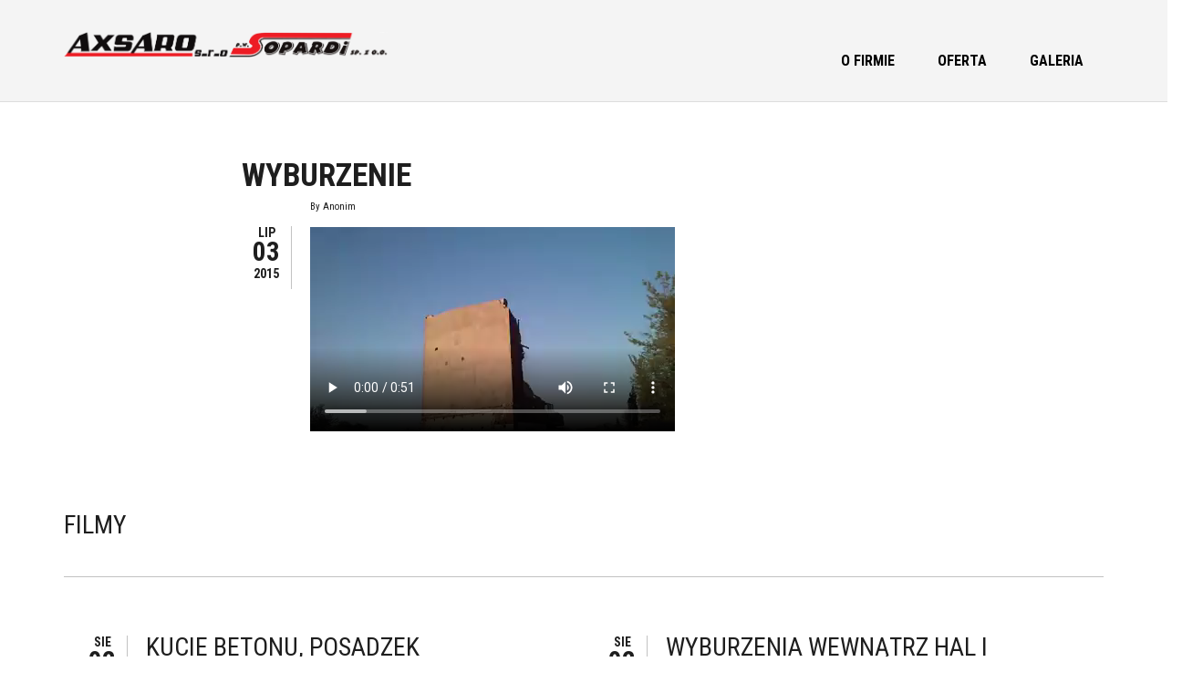

--- FILE ---
content_type: text/html; charset=utf-8
request_url: https://axsaro.cz/node/6
body_size: 5880
content:
<!DOCTYPE html>
<html lang="pl" dir="ltr"
  xmlns:content="http://purl.org/rss/1.0/modules/content/"
  xmlns:dc="http://purl.org/dc/terms/"
  xmlns:foaf="http://xmlns.com/foaf/0.1/"
  xmlns:og="http://ogp.me/ns#"
  xmlns:rdfs="http://www.w3.org/2000/01/rdf-schema#"
  xmlns:sioc="http://rdfs.org/sioc/ns#"
  xmlns:sioct="http://rdfs.org/sioc/types#"
  xmlns:skos="http://www.w3.org/2004/02/skos/core#"
  xmlns:xsd="http://www.w3.org/2001/XMLSchema#">

<head profile="http://www.w3.org/1999/xhtml/vocab">
  <meta http-equiv="Content-Type" content="text/html; charset=utf-8" />
<meta name="Generator" content="Drupal 7 (http://drupal.org); Commerce 1" />
<link rel="canonical" href="/node/6" />
<link rel="shortlink" href="/node/6" />
<meta name="MobileOptimized" content="width" />
<meta name="HandheldFriendly" content="true" />
<meta name="viewport" content="width=device-width, initial-scale=1" />
<link rel="shortcut icon" href="https://axsaro.cz/sites/default/files/logo_0.png" type="image/png" />
  <title>wyburzenie | SOPARDI</title>
  <link type="text/css" rel="stylesheet" href="https://axsaro.cz/sites/default/files/css/css_xE-rWrJf-fncB6ztZfd2huxqgxu4WO-qwma6Xer30m4.css" media="all" />
<link type="text/css" rel="stylesheet" href="https://axsaro.cz/sites/default/files/css/css_TsVRTbLFUpEZAfw-_bWPJu840QT523CPjUVJ5MRWfyk.css" media="all" />
<link type="text/css" rel="stylesheet" href="https://axsaro.cz/sites/default/files/css/css_ZuNHGfxZFTUtLgKo8Gf7qz7QfFWwkCVcBbZCJUSPZCs.css" media="all" />
<link type="text/css" rel="stylesheet" href="//maxcdn.bootstrapcdn.com/font-awesome/4.2.0/css/font-awesome.min.css" media="all" />
<link type="text/css" rel="stylesheet" href="//maxcdn.bootstrapcdn.com/bootstrap/3.3.2/css/bootstrap.min.css" media="all" />
<link type="text/css" rel="stylesheet" href="https://axsaro.cz/sites/default/files/css/css_LbWPaPRtoZToXjsRnM4JJl35TXi3FXndTPHaJBnQOmI.css" media="all" />
<link type="text/css" rel="stylesheet" href="https://axsaro.cz/sites/all/themes/startupgrowth_lite/style-gray-red.css?sfuchh" media="all" />
<link type="text/css" rel="stylesheet" href="https://axsaro.cz/sites/all/themes/startupgrowth_lite/fonts/roboto-font.css?sfuchh" media="all" />
<link type="text/css" rel="stylesheet" href="https://axsaro.cz/sites/all/themes/startupgrowth_lite/fonts/roboto-condensed-font.css?sfuchh" media="all" />
<link type="text/css" rel="stylesheet" href="https://axsaro.cz/sites/all/themes/startupgrowth_lite/fonts/sourcecodepro-font.css?sfuchh" media="all" />
<link type="text/css" rel="stylesheet" href="https://axsaro.cz/sites/all/themes/startupgrowth_lite/fonts/ptserif-blockquote-font.css?sfuchh" media="all" />

<!--[if (IE 9)&(!IEMobile)]>
<link type="text/css" rel="stylesheet" href="https://axsaro.cz/sites/all/themes/startupgrowth_lite/ie9.css?sfuchh" media="all" />
<![endif]-->
<link type="text/css" rel="stylesheet" href="https://axsaro.cz/sites/default/files/css/css_AbpHGcgLb-kRsJGnwFEktk7uzpZOCcBY74-YBdrKVGs.css" media="all" />

  <!-- HTML5 element support for IE6-8 -->
  <!--[if lt IE 9]>
    <script src="//html5shiv.googlecode.com/svn/trunk/html5.js"></script>
  <![endif]-->
  <script type="text/javascript" src="//ajax.googleapis.com/ajax/libs/jquery/1.12.4/jquery.min.js"></script>
<script type="text/javascript">
<!--//--><![CDATA[//><!--
window.jQuery || document.write("<script src='/sites/all/modules/jquery_update/replace/jquery/1.12/jquery.min.js'>\x3C/script>")
//--><!]]>
</script>
<script type="text/javascript" src="https://axsaro.cz/misc/jquery-extend-3.4.0.js?v=1.12.4"></script>
<script type="text/javascript" src="https://axsaro.cz/misc/jquery-html-prefilter-3.5.0-backport.js?v=1.12.4"></script>
<script type="text/javascript" src="https://axsaro.cz/misc/jquery.once.js?v=1.2"></script>
<script type="text/javascript" src="https://axsaro.cz/misc/drupal.js?sfuchh"></script>
<script type="text/javascript" src="https://axsaro.cz/sites/all/modules/jquery_update/js/jquery_browser.js?v=0.0.1"></script>
<script type="text/javascript" src="https://axsaro.cz/sites/all/modules/entityreference/js/entityreference.js?sfuchh"></script>
<script type="text/javascript" src="https://axsaro.cz/sites/default/files/languages/pl_R7n9jWLO2hvpILmbkLskuQ6qrvXIj6VA8gCbRRMpoho.js?sfuchh"></script>
<script type="text/javascript" src="https://axsaro.cz/sites/all/modules/lightbox2/js/lightbox.js?sfuchh"></script>
<script type="text/javascript" src="//maxcdn.bootstrapcdn.com/bootstrap/3.3.2/js/bootstrap.min.js"></script>
<script type="text/javascript">
<!--//--><![CDATA[//><!--
jQuery(document).ready(function($) { 
		$(window).scroll(function() {
			if($(this).scrollTop() != 0) {
				$("#toTop").addClass("show");	
			} else {
				$("#toTop").removeClass("show");
			}
		});
		
		$("#toTop").click(function() {
			$("body,html").animate({scrollTop:0},800);
		});	
		
		});
//--><!]]>
</script>
<script type="text/javascript">
<!--//--><![CDATA[//><!--
jQuery(document).ready(function($) { 

			var	headerHeight = $("#header").height();
			$(window).scroll(function() {
			if(($(this).scrollTop() > headerHeight) && ($(window).width() > 767)) {
				$("body").addClass("onscroll");	
				$("body").css("paddingTop", (headerHeight)+"px");
				if( $(this).scrollTop() > headerHeight+40 ) {
				$("body").addClass("show");	
				}
			} else {
				$("body").removeClass("onscroll");
				$("body").removeClass("show");
				$("body").css("paddingTop", (0)+"px");
				$("body.logged-in").css("paddingTop", (64)+"px");
			}
			});
		});
//--><!]]>
</script>
<script type="text/javascript">
<!--//--><![CDATA[//><!--
jQuery(document).ready(function($) {

			$(window).load(function() {
				$("#highlighted-bottom-transparent-bg").css("backgroundColor", "rgba(255,255,255,0.8)");
			});

		});
//--><!]]>
</script>
<script type="text/javascript" src="https://axsaro.cz/sites/all/themes/startupgrowth_lite/js/jquery.browser.min.js?sfuchh"></script>
<script type="text/javascript">
<!--//--><![CDATA[//><!--
jQuery.extend(Drupal.settings, {"basePath":"\/","pathPrefix":"","setHasJsCookie":0,"ajaxPageState":{"theme":"startupgrowth_lite","theme_token":"9iBYxDStg3MK0K8SnKOSghU53uBPsasSl3Ist_IWbJo","js":{"\/\/ajax.googleapis.com\/ajax\/libs\/jquery\/1.12.4\/jquery.min.js":1,"0":1,"misc\/jquery-extend-3.4.0.js":1,"misc\/jquery-html-prefilter-3.5.0-backport.js":1,"misc\/jquery.once.js":1,"misc\/drupal.js":1,"sites\/all\/modules\/jquery_update\/js\/jquery_browser.js":1,"sites\/all\/modules\/entityreference\/js\/entityreference.js":1,"public:\/\/languages\/pl_R7n9jWLO2hvpILmbkLskuQ6qrvXIj6VA8gCbRRMpoho.js":1,"sites\/all\/modules\/lightbox2\/js\/lightbox.js":1,"\/\/maxcdn.bootstrapcdn.com\/bootstrap\/3.3.2\/js\/bootstrap.min.js":1,"1":1,"2":1,"3":1,"sites\/all\/themes\/startupgrowth_lite\/js\/jquery.browser.min.js":1},"css":{"modules\/system\/system.base.css":1,"modules\/system\/system.menus.css":1,"modules\/system\/system.messages.css":1,"modules\/system\/system.theme.css":1,"modules\/comment\/comment.css":1,"modules\/field\/theme\/field.css":1,"modules\/node\/node.css":1,"modules\/search\/search.css":1,"modules\/user\/user.css":1,"sites\/all\/modules\/views\/css\/views.css":1,"sites\/all\/modules\/ctools\/css\/ctools.css":1,"sites\/all\/modules\/lightbox2\/css\/lightbox.css":1,"\/\/maxcdn.bootstrapcdn.com\/font-awesome\/4.2.0\/css\/font-awesome.min.css":1,"\/\/maxcdn.bootstrapcdn.com\/bootstrap\/3.3.2\/css\/bootstrap.min.css":1,"sites\/all\/themes\/startupgrowth_lite\/style.css":1,"sites\/all\/themes\/startupgrowth_lite\/style-gray-red.css":1,"sites\/all\/themes\/startupgrowth_lite\/fonts\/roboto-font.css":1,"sites\/all\/themes\/startupgrowth_lite\/fonts\/roboto-condensed-font.css":1,"sites\/all\/themes\/startupgrowth_lite\/fonts\/sourcecodepro-font.css":1,"sites\/all\/themes\/startupgrowth_lite\/fonts\/ptserif-blockquote-font.css":1,"sites\/all\/themes\/startupgrowth_lite\/ie9.css":1,"sites\/all\/themes\/startupgrowth_lite\/local.css":1}},"lightbox2":{"rtl":"0","file_path":"\/(\\w\\w\/)public:\/","default_image":"\/sites\/all\/modules\/lightbox2\/images\/brokenimage.jpg","border_size":10,"font_color":"000","box_color":"fff","top_position":"","overlay_opacity":"0.8","overlay_color":"000","disable_close_click":true,"resize_sequence":0,"resize_speed":400,"fade_in_speed":400,"slide_down_speed":600,"use_alt_layout":false,"disable_resize":false,"disable_zoom":false,"force_show_nav":false,"show_caption":true,"loop_items":false,"node_link_text":"Poka\u017c szczeg\u00f3\u0142y obrazu","node_link_target":false,"image_count":"Zdj\u0119cie !current z !total","video_count":"Wideo !current z !total","page_count":"Strona !current z !total","lite_press_x_close":"press \u003Ca href=\u0022#\u0022 onclick=\u0022hideLightbox(); return FALSE;\u0022\u003E\u003Ckbd\u003Ex\u003C\/kbd\u003E\u003C\/a\u003E to close","download_link_text":"","enable_login":false,"enable_contact":false,"keys_close":"c x 27","keys_previous":"p 37","keys_next":"n 39","keys_zoom":"z","keys_play_pause":"32","display_image_size":"original","image_node_sizes":"()","trigger_lightbox_classes":"","trigger_lightbox_group_classes":"","trigger_slideshow_classes":"","trigger_lightframe_classes":"","trigger_lightframe_group_classes":"","custom_class_handler":0,"custom_trigger_classes":"","disable_for_gallery_lists":true,"disable_for_acidfree_gallery_lists":true,"enable_acidfree_videos":true,"slideshow_interval":5000,"slideshow_automatic_start":true,"slideshow_automatic_exit":true,"show_play_pause":true,"pause_on_next_click":false,"pause_on_previous_click":true,"loop_slides":false,"iframe_width":600,"iframe_height":400,"iframe_border":1,"enable_video":false,"useragent":"Mozilla\/5.0 (Macintosh; Intel Mac OS X 10_15_7) AppleWebKit\/537.36 (KHTML, like Gecko) Chrome\/131.0.0.0 Safari\/537.36; ClaudeBot\/1.0; +claudebot@anthropic.com)"}});
//--><!]]>
</script>
</head>
<body class="html not-front not-logged-in no-sidebars page-node page-node- page-node-6 node-type-film no-banner parallax-active sff-8 slff-5 hff-8 pff-8 form-style-2 wide" >
  <div id="skip-link">
    <a href="#main-content" class="element-invisible element-focusable">Przejdź do treści</a>
  </div>
    <!-- #page-container -->
<div id="page-container">

        <div id="toTop"><i class="fa fa-angle-up"></i></div>
    
    <!-- #header -->
    <header id="header"  role="banner" class="clearfix">
        <div class="container">

            <!-- #header-inside -->
            <div id="header-inside" class="clearfix">
                <div class="row">

                    <div class="col-md-4">
                        <!-- #header-inside-left -->
                        <div id="header-inside-left" class="clearfix">

                                                <div id="logo">
                        <a href="/" title="Strona główna" rel="home"> <img src="https://axsaro.cz/sites/default/files/2logo.png" alt="Strona główna" /> </a>
                        </div>
                        
                        
                        
                          

                        </div>
                        <!-- EOF:#header-inside-left -->
                    </div>

                    <div class="col-md-8">
                        <!-- #header-inside-right -->
                        <div id="header-inside-right" class="clearfix">

                            
                            <!-- #main-navigation -->
                            <div id="main-navigation" class="clearfix ">
                                <nav role="navigation"> 
                                                                        <div id="main-menu">
                                    <h2 class="element-invisible">Menu główne</h2><ul class="main-menu menu"><li class="menu-218 first"><a href="/">O firmie</a></li>
<li class="menu-2397"><a href="/oferta">Oferta</a></li>
<li class="menu-777 last"><a href="/galeria">Galeria</a></li>
</ul>                                    </div>
                                                                    </nav>
                            </div>
                            <!-- EOF: #main-navigation -->

                        </div>
                        <!-- EOF:#header-inside-right -->                        
                    </div>

                </div>
            </div>
            <!-- EOF: #header-inside -->

        </div>
    </header>
    <!-- EOF: #header -->

    
        

    <!-- #page -->
    <div id="page" class="clearfix">

        <!-- #messages-console -->
                <!-- EOF: #messages-console -->

        
        
        <!-- #main-content -->
        <div id="main-content">
            <div class="container">

                <div class="row">

                    
                    <section class="col-md-8 col-md-offset-2">

                        <!-- #main -->
                        <div id="main" class="clearfix">

                                                        <h1 class="title" id="page-title">wyburzenie</h1>                            
                            <!-- #tabs -->
                                                            <div class="tabs">
                                                                </div>
                                                        <!-- EOF: #tabs -->

                            
                            <!-- #action links -->
                                                        <!-- EOF: #action links -->

                             
                              <div class="region region-content">
    <div id="block-system-main" class="block block-system clearfix">

    
  <div class="content">
    <article id="node-6" class="node node-film clearfix" about="/node/6" typeof="sioc:Item foaf:Document">
        <div class="post-submitted-info">
        
                <div class="submitted-date">
                                        <div class="month">lip</div>
          <div class="day">03</div>
          <div class="year">2015</div>
        </div>
                    </div>
          <div class="node-main-content custom-width">
            <header>
                  <span property="dc:title" content="wyburzenie" class="rdf-meta element-hidden"></span><span property="sioc:num_replies" content="0" datatype="xsd:integer" class="rdf-meta element-hidden"></span>
                <div class="submitted-user">
          By <span rel="sioc:has_creator"><span class="username" xml:lang="" typeof="sioc:UserAccount" property="foaf:name" datatype="">Anonim</span></span>          </div>
              
       

    </header>
    
    <div class="content">
      <div class="field field-name-field-film field-type-media field-label-hidden"><div class="field-items"><div class="field-item even"><div id="file-28--2" class="file file-video file-video-mp4">

        <h2 class="element-invisible"><a href="/file/28">14056898_1571870579786061_592283266_n.mp4</a></h2>
    
  
  <div class="content">
    <video controls="controls" controlsList=""><source src="https://axsaro.cz/sites/default/files/14056898_1571870579786061_592283266_n.mp4" type="video/mp4" /></video>  </div>

  
</div>
</div></div></div>    </div>

    
      </div>

</article>  </div>
</div>
  </div>
                                                        
                        </div>
                        <!-- EOF:#main -->

                    </section>

                    
                </div>

            </div>
        </div>
        <!-- EOF:#main-content -->

    </div>
    <!-- EOF: #page -->

    
        <!-- #bottom-content -->
    <div id="bottom-content" class="clearfix">
        <div class="container">

            <!-- #bottom-content-inside -->
            <div id="bottom-content-inside" class="clearfix">
                <div class="row">
                    <div class="col-md-12">
                      <div class="region region-bottom-content">
    <div id="block-views-filmy-block" class="block block-views clearfix">

    <h2 class="title">filmy</h2>
  
  <div class="content">
    <div class="view view-filmy view-id-filmy view-display-id-block view-dom-id-636e98119d1b109c8ee99ae2192bcbc3">
            <div class="view-header">
      <hr />
    </div>
  
  
  
      <div class="view-content">
        <div class="views-row views-row-1 views-row-odd views-row-first col-md-6">
    <article id="node-47" class="node node-film clearfix" about="/node/47" typeof="sioc:Item foaf:Document">
        <div class="post-submitted-info">
        
                <div class="submitted-date">
                                        <div class="month">sie</div>
          <div class="day">02</div>
          <div class="year">2025</div>
        </div>
                    </div>
          <div class="node-main-content custom-width">
            <header>
                    <h2><a href="/node/47">Kucie betonu, posadzek</a></h2>
            <span property="dc:title" content="Kucie betonu, posadzek" class="rdf-meta element-hidden"></span><span property="sioc:num_replies" content="0" datatype="xsd:integer" class="rdf-meta element-hidden"></span>
                <div class="submitted-user">
          By <span rel="sioc:has_creator"><span class="username" xml:lang="" about="/user/104" typeof="sioc:UserAccount" property="foaf:name" datatype="">kasia</span></span>          </div>
              
       

    </header>
    
    <div class="content">
      <div class="field field-name-field-film field-type-media field-label-hidden"><div class="field-items"><div class="field-item even"><div id="file-1487" class="file file-video file-video-mp4">

        <h2 class="element-invisible"><a href="/file/1487">kucie betonu.mp4</a></h2>
    
  
  <div class="content">
    <video controls="controls" controlsList=""><source src="https://axsaro.cz/sites/default/files/kucie%20betonu.mp4" type="video/mp4" /></video>  </div>

  
</div>
</div></div></div>    </div>

    
      </div>

</article>  </div>
  <div class="views-row views-row-2 views-row-even col-md-6">
    <article id="node-46" class="node node-film clearfix" about="/node/46" typeof="sioc:Item foaf:Document">
        <div class="post-submitted-info">
        
                <div class="submitted-date">
                                        <div class="month">sie</div>
          <div class="day">02</div>
          <div class="year">2025</div>
        </div>
                    </div>
          <div class="node-main-content custom-width">
            <header>
                    <h2><a href="/node/46">Wyburzenia wewnątrz hal i obiektów przemysłowych</a></h2>
            <span property="dc:title" content="Wyburzenia wewnątrz hal i obiektów przemysłowych" class="rdf-meta element-hidden"></span><span property="sioc:num_replies" content="0" datatype="xsd:integer" class="rdf-meta element-hidden"></span>
                <div class="submitted-user">
          By <span rel="sioc:has_creator"><span class="username" xml:lang="" about="/user/104" typeof="sioc:UserAccount" property="foaf:name" datatype="">kasia</span></span>          </div>
              
       

    </header>
    
    <div class="content">
      <div class="field field-name-field-film field-type-media field-label-hidden"><div class="field-items"><div class="field-item even"><div id="file-1486" class="file file-video file-video-mp4">

        <h2 class="element-invisible"><a href="/file/1486">wyburzanie.mp4</a></h2>
    
  
  <div class="content">
    <video controls="controls" controlsList=""><source src="https://axsaro.cz/sites/default/files/wyburzanie.mp4" type="video/mp4" /></video>  </div>

  
</div>
</div></div></div>    </div>

    
      </div>

</article>  </div>
  <div class="views-row views-row-3 views-row-odd col-md-6">
    <article id="node-45" class="node node-film clearfix" about="/node/45" typeof="sioc:Item foaf:Document">
        <div class="post-submitted-info">
        
                <div class="submitted-date">
                                        <div class="month">sie</div>
          <div class="day">02</div>
          <div class="year">2025</div>
        </div>
                    </div>
          <div class="node-main-content custom-width">
            <header>
                    <h2><a href="/node/45">Wyburzenia wewnątrz obiektów robotem Brokk</a></h2>
            <span property="dc:title" content="Wyburzenia wewnątrz obiektów robotem Brokk" class="rdf-meta element-hidden"></span><span property="sioc:num_replies" content="0" datatype="xsd:integer" class="rdf-meta element-hidden"></span>
                <div class="submitted-user">
          By <span rel="sioc:has_creator"><span class="username" xml:lang="" about="/user/104" typeof="sioc:UserAccount" property="foaf:name" datatype="">kasia</span></span>          </div>
              
       

    </header>
    
    <div class="content">
      <div class="field field-name-field-film field-type-media field-label-hidden"><div class="field-items"><div class="field-item even"><div id="file-1485" class="file file-video file-video-mp4">

        <h2 class="element-invisible"><a href="/file/1485">robot brokk.mp4</a></h2>
    
  
  <div class="content">
    <video controls="controls" controlsList=""><source src="https://axsaro.cz/sites/default/files/robot%20brokk.mp4" type="video/mp4" /></video>  </div>

  
</div>
</div></div></div>    </div>

    
      </div>

</article>  </div>
  <div class="views-row views-row-4 views-row-even col-md-6">
    <article id="node-7" class="node node-film clearfix" about="/node/7" typeof="sioc:Item foaf:Document">
        <div class="post-submitted-info">
        
                <div class="submitted-date">
                                        <div class="month">wrz</div>
          <div class="day">03</div>
          <div class="year">2016</div>
        </div>
                    </div>
          <div class="node-main-content custom-width">
            <header>
                    <h2><a href="/node/7">wyburzenie nr2</a></h2>
            <span property="dc:title" content="wyburzenie nr2" class="rdf-meta element-hidden"></span><span property="sioc:num_replies" content="0" datatype="xsd:integer" class="rdf-meta element-hidden"></span>
                <div class="submitted-user">
          By <span rel="sioc:has_creator"><span class="username" xml:lang="" about="/user/1" typeof="sioc:UserAccount" property="foaf:name" datatype="">admin</span></span>          </div>
              
       

    </header>
    
    <div class="content">
      <div class="field field-name-field-film field-type-media field-label-hidden"><div class="field-items"><div class="field-item even"><div id="file-29" class="file file-video file-video-mp4">

        <h2 class="element-invisible"><a href="/file/29">14078072_1557288574580308_1829954610_n.mp4</a></h2>
    
  
  <div class="content">
    <video controls="controls" controlsList=""><source src="https://axsaro.cz/sites/default/files/14078072_1557288574580308_1829954610_n.mp4" type="video/mp4" /></video>  </div>

  
</div>
</div></div></div>    </div>

    
      </div>

</article>  </div>
  <div class="views-row views-row-5 views-row-odd col-md-6">
    <article id="node-6" class="node node-film clearfix" about="/node/6" typeof="sioc:Item foaf:Document">
        <div class="post-submitted-info">
        
                <div class="submitted-date">
                                        <div class="month">lip</div>
          <div class="day">03</div>
          <div class="year">2015</div>
        </div>
                    </div>
          <div class="node-main-content custom-width">
            <header>
                    <h2><a href="/node/6">wyburzenie</a></h2>
            <span property="dc:title" content="wyburzenie" class="rdf-meta element-hidden"></span><span property="sioc:num_replies" content="0" datatype="xsd:integer" class="rdf-meta element-hidden"></span>
                <div class="submitted-user">
          By <span rel="sioc:has_creator"><span class="username" xml:lang="" typeof="sioc:UserAccount" property="foaf:name" datatype="">Anonim</span></span>          </div>
              
       

    </header>
    
    <div class="content">
      <div class="field field-name-field-film field-type-media field-label-hidden"><div class="field-items"><div class="field-item even"><div id="file-28" class="file file-video file-video-mp4">

        <h2 class="element-invisible"><a href="/file/28">14056898_1571870579786061_592283266_n.mp4</a></h2>
    
  
  <div class="content">
    <video controls="controls" controlsList=""><source src="https://axsaro.cz/sites/default/files/14056898_1571870579786061_592283266_n.mp4" type="video/mp4" /></video>  </div>

  
</div>
</div></div></div>    </div>

    
      </div>

</article>  </div>
  <div class="views-row views-row-6 views-row-even views-row-last col-md-6">
    <article id="node-8" class="node node-film clearfix" about="/node/8" typeof="sioc:Item foaf:Document">
        <div class="post-submitted-info">
        
                <div class="submitted-date">
                                        <div class="month">wrz</div>
          <div class="day">03</div>
          <div class="year">2014</div>
        </div>
                    </div>
          <div class="node-main-content custom-width">
            <header>
                    <h2><a href="/node/8">Wyburzenie nr 3</a></h2>
            <span property="dc:title" content="Wyburzenie nr 3" class="rdf-meta element-hidden"></span><span property="sioc:num_replies" content="0" datatype="xsd:integer" class="rdf-meta element-hidden"></span>
                <div class="submitted-user">
          By <span rel="sioc:has_creator"><span class="username" xml:lang="" about="/user/1" typeof="sioc:UserAccount" property="foaf:name" datatype="">admin</span></span>          </div>
              
       

    </header>
    
    <div class="content">
      <div class="field field-name-field-film field-type-media field-label-hidden"><div class="field-items"><div class="field-item even"><div id="file-30" class="file file-video file-video-mp4">

        <h2 class="element-invisible"><a href="/file/30">14070744_498856256991272_1982095015_n (1).mp4</a></h2>
    
  
  <div class="content">
    <video controls="controls" controlsList=""><source src="https://axsaro.cz/sites/default/files/14070744_498856256991272_1982095015_n%20%281%29.mp4" type="video/mp4" /></video>  </div>

  
</div>
</div></div></div>    </div>

    
      </div>

</article>  </div>
    </div>
  
  
  
  
  
  
</div>  </div>
</div>
  </div>
                    </div>
                </div>
            </div>
            <!-- EOF:#bottom-content-inside -->

        </div>
    </div>
    <!-- EOF: #bottom-content -->
    
        <!-- #footer-top -->
    <div id="footer-top" class="clearfix">
        <div class="container">

            <!-- #footer-top-inside -->
            <div id="footer-top-inside" class="clearfix">
                <div class="row">
                    <div class="col-md-12">
                      <div class="region region-footer-top">
    <div id="block-block-3" class="block block-block clearfix">

    
  <div class="content">
    <div class="row">
<div class="col-md-6">
<blockquote class="blockquote-reverse"><h4>PW Sopardi Spółka Z o.o.</h4>
<h4>ul. Zakładników 93b</h4>
<h4>Sieradz, 98-200</h4>
<h4>NIP: 827-230-52-03<br />
<h4>
<h4>tel.: 695390084 sprzedaż , email: <a href="mailto:sopardi@onet.pl">sopardi@onet.pl</a><br />
<h4>
<h4>tel biuro : 603131342, <a href="mailto:sopardi@vp.pl">sopardi@vp.pl</a></h4>
</h4></h4></h4></h4></blockquote>
</div>
<div class="col-md-4">
<div class="google-maps">
<iframe src="https://www.google.com/maps/embed?pb=!1m14!1m8!1m3!1d11126.270433079459!2d18.703162191429602!3d51.60315009205299!3m2!1i1024!2i768!4f13.1!3m3!1m2!1s0x471af5be8e9a992f%3A0x92f97265ed58b3f4!2sZak%C5%82adnik%C3%B3w+93B%2C+Sieradz%2C+Polska!5e0!3m2!1spl!2sus!4v1470663655077" width="100%" height="250" frameborder="0" style="border:0" allowfullscreen=""></iframe></div>
</div>
</div>
<hr />
<div class="row">
<div class="col-md-6">
<blockquote class="blockquote-reverse"><h4>Axsaro s.r.o.</h4>
<h4>Polská 157</h4>
<h4>790 70 Javorník, Czechy</h4>
<h4>IC : 028 78 917 DIC : CZ02878917<br />
<h4>
<h4>e-mail <a href="mailto:axsaro@post.cz">axsaro@post.cz</a> +420 736 286 792</h4>
</h4></h4></blockquote>
</div>
<div class="col-md-4">
<div class="google-maps">
<iframe src="https://www.google.com/maps/embed?pb=!1m14!1m8!1m3!1d267.35531429897355!2d16.999210107117317!3d50.394020363101404!3m2!1i1024!2i768!4f13.1!3m3!1m2!1s0x0%3A0x58f358cc002b5424!2saxsaro%20s.r.o!5e0!3m2!1spl!2spl!4v1655122002993!5m2!1spl!2spl" width="100%" height="250" style="border:0;" allowfullscreen="" loading="lazy" referrerpolicy="no-referrer-when-downgrade"></iframe></div>
</div>
</div>
  </div>
</div>
  </div>
                    </div>
                </div>
            </div>
            <!-- EOF:#footer-top-inside -->

        </div>
    </div>
    <!-- EOF: #footer-top -->
        

    
        
</div>
<!-- EOF:#page-container -->  </body>
</html>


--- FILE ---
content_type: text/css
request_url: https://axsaro.cz/sites/all/themes/startupgrowth_lite/style-gray-red.css?sfuchh
body_size: 960
content:
a, #main-navigation ul.menu li a:hover, #main-navigation ul.main-menu.menu>li.active-trail>a:hover, #main-navigation .sf-menu>li>a:hover,
#main-navigation .sf-menu>li.sfHover>a, ul.menu li.collapsed > a:before, ul.menu li.collapsed > a:hover:before, ul.menu li.expanded > a:hover:before, 
.footer-area ul.menu li.active-trail > a:before, ul.pager li.pager-current, .item-list ul li.pager-current.last, .comment-counter,
.comment ul.links li a, .views-field-title a, .footer-area a, .footer-area ul.social-media-info li a, ul.social-media-info li a:hover i,
.view-showcases .view-content .more-link a { color: #ed1c24; }

.team-member ul.social-bookmarks li a:hover, ul.links li a, a.more, input[type="submit"], input[type="reset"], input[type="button"], 
.checkout-buttons .checkout-cancel, .checkout-buttons .checkout-back, .view-showcases .more-link a { background-color: #ed1c24; }

ul.pager li.pager-current, .item-list ul li.pager-current.last { border-bottom: 1px solid #ed1c24; }

.team-member ul.social-bookmarks li a:hover { border-color: #ed1c24; }

a:hover, a:focus, blockquote:after, h1 a:hover, h2 a:hover, h3 a:hover, h4 a:hover, h5 a:hover, h6 a:hover, .footer-area ul.menu li a:hover,
ul.pager li > a:hover, #breadcrumb a:hover, .post-submitted-info i, .comment ul.links li a:hover, .view-showcases .info a.comments:after,
#top-content .views-field-title a:hover, .views-field-title a:hover, .view-testimonials .views-field-body p:after, .node-type-mt-testimonial .field-name-body p:after,
.footer-area a:hover, .view-showcases .view-content .more-link a:hover, .footer-area .view-testimonials.highlighted .views-field-body p:after { color: #dd1d00; }

ul.links li a:hover, a.more:hover, input[type="submit"]:hover, input[type="reset"]:hover, input[type="button"]:hover, .view-showcases .more-link a:hover, 
.checkout-buttons .checkout-cancel:hover, .checkout-buttons .checkout-back:hover { background-color: #dd1d00; }

.footer-area ul.social-bookmarks li a:hover, .footer-area ul.brands li a:hover,
.subfooter-area ul.social-bookmarks li a:hover, .subfooter-area ul.brands li a:hover { border-color: #dd1d00; }

ul.pager li > a:hover { border-bottom: 1px solid #dd1d00; }

.overlay { 
background: rgba(221,29,0,0.75);
background: -moz-linear-gradient(top,  rgba(221,29,0,0.75) 0%, rgba(150,19,0,0.75) 100%); /* FF3.6+ */
background: -webkit-gradient(linear, left top, left bottom, color-stop(0%,rgba(221,29,0,0.75)), color-stop(100%,rgba(150,19,0,0.75))); /* Chrome,Safari4+ */
background: -webkit-linear-gradient(top,  rgba(221,29,0,0.75) 0%,rgba(150,19,0,0.75) 100%); /* Chrome10+,Safari5.1+ */
background: -o-linear-gradient(top,  rgba(221,29,0,0.75) 0%,rgba(150,19,0,0.75) 100%); /* Opera 11.10+ */
background: -ms-linear-gradient(top,  rgba(221,29,0,0.75) 0%,rgba(150,19,0,0.75) 100%); /* IE10+ */
background: linear-gradient(to bottom,  rgba(221,29,0,0.75) 0%,rgba(150,19,0,0.75) 100%); /* W3C */	
}

.caption-link a { 
background: #dd1d00; /* Old browsers */
background: -moz-linear-gradient(top, #dd1d00 0%, #961300 100%); /* FF3.6+ */
background: -webkit-gradient(linear, left top, left bottom, color-stop(0%,#dd1d00), color-stop(100%,#961300)); /* Chrome,Safari4+ */
background: -webkit-linear-gradient(top, #dd1d00 0%,#961300 100%); /* Chrome10+,Safari5.1+ */
background: -o-linear-gradient(top, #dd1d00 0%,#961300 100%); /* Opera 11.10+ */
background: -ms-linear-gradient(top, #dd1d00 0%,#961300 100%); /* IE10+ */
background: linear-gradient(to bottom, #dd1d00 0%,#961300 100%); /* W3C */
}

/*resets*/
#main-navigation .sf-menu ul li a:hover, #main-navigation .sf-menu ul li.sfHover>a { color: #fff; }

.view-showcases .view-content .more-link a { background: transparent; }